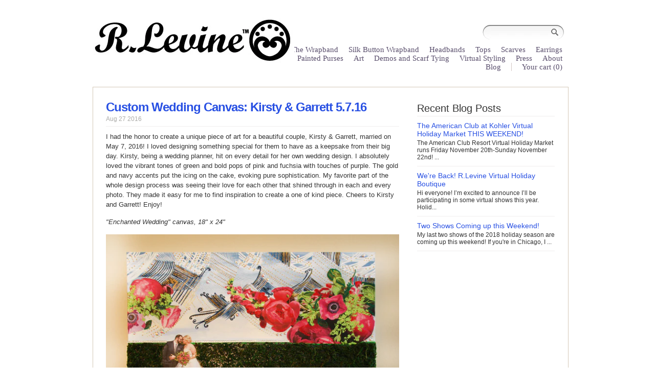

--- FILE ---
content_type: text/css
request_url: https://www.rlevine.net/cdn/shop/assets/stylesheet.css?v=29797492811248241731412009166
body_size: 2216
content:
*{margin:0;padding:0}img{border:0}body{font-size:13px;font-family:Lucida Grande,Lucida Sans Unicode,Lucida Sans,Lucida,Helvetica,Arial,sans-serif;color:#333;background:#fff}h1{text-align:center;border-bottom:1px solid #f0eeee;color:;font-weight:400;padding:0 0 5px;margin:0 0 20px;font-size:35px}h2,h3,h4,h5,h6{border-bottom:1px solid #f0eeee;color:;font-weight:400;padding:0 0 3px;margin:5px 0 10px}a{color:#2850e3;text-decoration:none}a:hover{color:#530b00;text-decoration:underline}ol{padding:0 0 0 25px;margin:0 0 15px}ul{padding:0 0 0 20px;margin:0 0 15px}li{margin:0 0 6px}p{margin-bottom:15px;line-height:19px}blockquote{font-family:Georgia,serif;color:gray;margin-bottom:15px;font-style:italic}form{margin-bottom:15px}label{margin-bottom:3px}input[type=text]{padding:2px;margin-bottom:10px}textarea{margin-bottom:15px;font-family:Lucida Grande,Lucida Sans Unicode,Lucida Sans,Lucida,Helvetica,Arial,sans-serif;padding:4px;font-size:13px}input[type=submit]{background:#38bcb5;color:#f7f7f7;letter-spacing:0px;font-size:13px;padding:5px;-moz-border-radius:5px;border:0px;cursor:pointer}input[type=submit]:hover{background:#372d36}.center-text{text-align:center}#wrapper{width:918px;margin:auto}#header{padding-top:30px;margin:0 0 30px;position:relative}#header .logo h1{text-align:left;font-family:Monaco,Lucida Console,DejaVu Sans Mono,monospace;margin:0;font-size:65px;letter-spacing:-2px}#header .logo h1 a{color:#333;font-weight:400;bottom:-11px;position:absolute}#header .logo h1 a:hover{text-decoration:none}#header form{float:right;margin-top:19px}#header form .search-button{border:0;vertical-align:middle;position:relative;z-index:1;top:-3px;z-index:999;right:8px}#header form .search-field{background:url(bg-search.png) no-repeat;padding:8px 40px 8px 11px;color:#594e6c;border:0;vertical-align:middle;position:relative;z-index:2;margin-bottom:3px;width:115px;margin-right:-28px;outline:none}#header h1{border:0px}#header ul.primary-nav{margin:-9px 0 0;z-index:9;float:right;clear:both;width:550px;text-align:right}#header ul.primary-nav li{color:#594e6c;font-size:15px;font-family:Georgia,Utopia,Times New Roman,Times,serif;list-style:none;display:inline;margin-left:16px}#header ul.primary-nav a{color:#594e6c}#header ul.primary-nav a:hover{color:#8675a3}#header ul.primary-nav li.cart{border-left:1px solid #d3c8c5;padding-left:20px;white-space:nowrap}.content{background:;border:1px solid #d4c8b7;margin:0 0 30px;padding:25px;width:878px}.content .banner{margin:0 0 20px;width:877px}.content table.products{text-align:center;margin-bottom:20px}.content table.products td{padding:0;vertical-align:bottom}.content table.products div{padding:0 25px 20px 0}.content table.products big{color:#333;font-size:13px;text-transform:uppercase;margin:0 0 2px;display:block;max-width:175px}.content table.products img{display:block;margin:0 auto 8px}.content table.products em{display:block;font-family:georgia,serif;color:#929292;font-size:12px}.content table.products a{padding:10px;display:block;background:#f4f4f4;border:1px solid #e6e5df}.content table.products a:hover{text-decoration:none;background:#e6e5df}.content table.products a:hover big{text-decoration:underline}.content table.products strong{display:block;font-family:georgia,serif;font-size:18px;font-weight:400}.content img{margin-bottom:0}#footer{margin:0 auto;padding:0 0 30px;color:#594e6c;text-align:center;font-size:11px}#footer ul{display:inline;margin:0;padding:0}#footer li{display:inline}#footer a{color:#594e6c;text-decoration:underline}#footer a:hover{text-decoration:none}#footer .shopify{margin-top:10px}#paginate{text-align:right;margin-bottom:15px;border-top:1px solid #f0eeee;padding-top:20px;text-align:center}#paginate a{background:#f4f4f4;border:1px solid #f0eeee;-moz-border-radius:5px;-webkit-border-radius:5px;padding:6px}#paginate a:hover{background:#e6e5df}.note{display:block;background:#ffffd3;border:1px solid #eeee93;padding:15px;color:#000;margin:15px 0}.col-1,.col-2,.col-3,.col-4,.col-4-5,.col-5,.col-6,.col-7,.col-8,.col-9,.col-10,.col-11,.col-12{margin-right:35px;float:left}.col-12{margin-right:0}.col-1{width:41px}.col-2{width:117px}.col-3{width:193px}.col-4{width:269px}.col-5{width:345px}.col-6{width:421px}.col-7{width:497px}.col-8{width:573px}.col-9{width:649px}.col-10{width:725px}.col-11{width:801px}.col-12{width:877px}.last{margin-right:0!important}.text-left{text-align:left}.text-right{text-align:right}.float-left{float:left}.float-right{float:right}.clearfix:after{content:".";display:block;height:0;clear:both;visibility:hidden}.frontpage-intro{border-bottom:1px solid #f0eeee;padding-bottom:15px;margin-bottom:35px}.blog ul{margin:0 0 15px;padding:0}.blog ul li{list-style:none;margin:0 0 10px;font-size:12px;border-bottom:1px solid #F0EEEE;padding:0 0 10px}.blog ul li a{display:block;font-size:14px;margin:0 0 3px}.contact ul{margin:0 0 15px;padding:0}.contact ul li{list-style:none}.content .sidebar ul{margin:0;padding:0}.content .sidebar ul li{list-style:none;margin-bottom:10px}.content .sidebar ul li a{border-bottom:1px dotted}#cart table{width:100%;border-collapse:collapse}#cart table th{padding-bottom:10px}#cart table td.product-details a img{display:inline;vertical-align:middle;padding-right:20px;margin-left:10px}#cart table td.product-details a{display:inline;vertical-align:middle}#cart table td.product-details{text-align:left}#cart table tr.even td{background:#f4f4f4}#cart table td{text-align:center;padding:15px 4px}#cart table input[type=text]{margin-bottom:0}.cart-options{text-align:right}.cart-options h3{padding-bottom:6px;border-top:1px solid #f0eeee;border-bottom:0px;padding-top:20px;margin-top:20px}.col-5.product{width:330px}.product h2{font-size:24px;text-align:left}.product input[type=submit]{float:right;clear:both}.product .product-images img{background:#f4f4f4;border:1px solid #f0eeee}.product .product-images img:hover{background:#e6e5df}.product .price-field,.product .variant-price{color:;font-size:22px;font-weight:700;letter-spacing:-.5px;margin-bottom:9px;text-align:right;float:right}.product #product-variants{border-bottom:1px solid #F0EEEE;padding-bottom:10px;margin-bottom:10px}.product #product-variants .selector-wrapper{background:#f4f4f4;list-style:none;padding:12px;margin-bottom:20px}.product #product-variants .selector-wrapper:after{content:".";display:block;height:0;clear:both;visibility:hidden}.product #product-variants .selector-wrapper label{font-weight:700;float:left}.product #product-variants .selector-wrapper li{margin:0 0 9px}.product #product-variants .selector-wrapper li label{display:inline;margin:0 0 4px;float:none;font-weight:400;font-size:12px}.product #product-variants .selector-wrapper li input[type=radio]{display:inline;position:relative}.product #product-variants .selector-wrapper li *{vertical-align:middle}.product #product-variants ul{margin:0;padding:0;width:230px;float:right}.product #product-variants ul li{list-style:none}.product-thumbs ul{margin:0;padding:0;width:110%}.product-thumbs ul li{list-style:none}.product-thumbs ul li a{border:7px solid #f4f4f4;width:100px;float:left;background:#fff;margin:10px 14px 10px 0}.product-thumbs ul li a:hover{border-color:#e6e5df}.product-thumbs ul li a img{display:block;margin:0 auto}.product-thumbs ul li.first-image{margin:10px 0 0 2px;width:480px;display:block}.product-images .first-image a{background:#fff;width:480px;display:block;border:10px solid #f4f4f4}.product-images .first-image a:hover{border-color:#e6e5df}.product-images .first-image a img{margin:0 auto;display:block}.post{border-bottom:1px solid #f0eeee;margin:0 0 20px;padding:0 0 15px}.post img{max-width:573px}.post:after{content:".";display:block;height:0;clear:both;visibility:hidden}.post .meta{padding-bottom:7px}.post .meta h2{letter-spacing:-1px;font-size:24px;border:0;margin:0}.post .post-content h1{text-align:left;font-size:26px}.post h1,.post h2,.post h3,.post h4,.post h5,.post h6{padding:0;border-width:0px;margin:0 0 4px;font-weight:700}.post .date{font-size:11.5px;color:#ababa8;border-bottom:1px solid #f0eeee;margin:0 0 3px;padding-bottom:4px}#comments{margin-bottom:15px}#comments h3{margin-top:40px}#comments ul{margin:0 0 15px;padding:0}#comments ul li{list-style-type:none;margin-bottom:10px;border-bottom:1px dashed #F0EEEE}#comments p{margin-bottom:7px}#comments .comment-details{color:#ababa8;font-size:12px;text-transform:uppercase;margin-bottom:-1px}#comments form{margin-bottom:15px}#comments form label{margin-bottom:3px;display:block}#comments .error,#comments .success,#comments .notice{text-align:center;margin-bottom:8px}#comments .error{background:#ffd3d3;color:#8d1e1e;border:1px solid #de9494;padding:7px}#comments .success{background:#c4df9b;border:1px solid #97bc5e;padding:7px;color:#436f00}#comments .notice{background:#fffabb;border:1px solid #cec774;color:#514c0b;padding:7px}#search h3{border:0px;margin-bottom:3px}#search form{margin-bottom:15px}#search form p{text-align:center}#search form input{display:inline;font-size:15px;padding:10px 5px}#search form input[type=submit]{padding:12px}#search ol li{border-top:1px solid #f0eeee;padding-bottom:10px;margin-bottom:10px;padding-top:20px}#error-page{text-align:center}html,body{height:100%}div#fancy_overlay{position:fixed;top:0;left:0;width:100%;height:100%;background-color:#666;display:none;z-index:30}* html div#fancy_overlay{position:absolute;height:expression(document.body.scrollHeight > document.body.offsetHeight ? document.body.scrollHeight :document.body.offsetHeight + "px")}div#fancy_wrap{text-align:left}div#fancy_loading{position:absolute;height:40px;width:40px;cursor:pointer;display:none;overflow:hidden;background:transparent;z-index:100}div#fancy_loading div{position:absolute;top:0;left:0;width:40px;height:480px;background:transparent url(fancy_progress.png) no-repeat}div#fancy_loading_overlay{position:absolute;background-color:#fff;z-index:30}div#fancy_loading_icon{position:absolute;background:url(fancy_loading.gif) no-repeat;z-index:35;width:16px;height:16px}div#fancy_outer{position:absolute;top:0;left:0;z-index:90;padding:18px 18px 33px;margin:0;overflow:hidden;background:transparent;display:none}div#fancy_inner{position:relative;width:100%;height:100%;border:1px solid #BBB;background:#fff}div#fancy_content{margin:0;z-index:100;position:absolute}div#fancy_div{background:#000;color:#fff;height:100%;width:100%;z-index:100}img#fancy_img{position:absolute;top:0;left:0;border:0;padding:0;margin:0;z-index:100;width:100%;height:100%}div#fancy_close{position:absolute;top:-12px;right:-15px;height:30px;width:30px;background:url(fancy_closebox.png) top left no-repeat;cursor:pointer;z-index:181;display:none}#fancy_frame{position:relative;width:100%;height:100%;display:none}#fancy_ajax{width:100%;height:100%;overflow:auto}a#fancy_left,a#fancy_right{position:absolute;bottom:0;height:100%;width:35%;cursor:pointer;z-index:111;display:none;background-image:url([data-uri]);outline:none}a#fancy_left{left:0}a#fancy_right{right:0}span.fancy_ico{position:absolute;top:50%;margin-top:-15px;width:30px;height:30px;z-index:112;cursor:pointer;display:block}span#fancy_left_ico{left:-9999px;background:transparent url(fancy_left.png) no-repeat}span#fancy_right_ico{right:-9999px;background:transparent url(fancy_right.png) no-repeat}a#fancy_left:hover,a#fancy_right:hover{visibility:visible}a#fancy_left:hover span{left:20px}a#fancy_right:hover span{right:20px}.fancy_bigIframe{position:absolute;top:0;left:0;width:100%;height:100%;background:transparent}div#fancy_bg{position:absolute;top:0;left:0;width:100%;height:100%;z-index:70;border:0;padding:0;margin:0}div.fancy_bg{position:absolute;display:block;z-index:70;border:0;padding:0;margin:0}div.fancy_bg_n{top:-18px;width:100%;height:18px;background:transparent url(fancy_shadow_n.png) repeat-x}div.fancy_bg_ne{top:-18px;right:-13px;width:13px;height:18px;background:transparent url(fancy_shadow_ne.png) no-repeat}div.fancy_bg_e{right:-13px;height:100%;width:13px;background:transparent url(fancy_shadow_e.png) repeat-y}div.fancy_bg_se{bottom:-18px;right:-13px;width:13px;height:18px;background:transparent url(fancy_shadow_se.png) no-repeat}div.fancy_bg_s{bottom:-18px;width:100%;height:18px;background:transparent url(fancy_shadow_s.png) repeat-x}div.fancy_bg_sw{bottom:-18px;left:-13px;width:13px;height:18px;background:transparent url(fancy_shadow_sw.png) no-repeat}div.fancy_bg_w{left:-13px;height:100%;width:13px;background:transparent url(fancy_shadow_w.png) repeat-y}div.fancy_bg_nw{top:-18px;left:-13px;width:13px;height:18px;background:transparent url(fancy_shadow_nw.png) no-repeat}div#fancy_title{position:absolute;bottom:-33px;left:0;width:100%;z-index:100;display:none}div#fancy_title div{color:#fff;font:700 12px Arial;padding-bottom:3px}div#fancy_title table{margin:0 auto}div#fancy_title table td{padding:0;vertical-align:middle}td#fancy_title_left{height:32px;width:15px;background:transparent url(fancy_title_left.png) repeat-x}td#fancy_title_main{height:32px;background:transparent url(fancy_title_main.png) repeat-x}td#fancy_title_right{height:32px;width:15px;background:transparent url(fancy_title_right.png) repeat-x}
/*# sourceMappingURL=/cdn/shop/assets/stylesheet.css.map?v=29797492811248241731412009166 */
